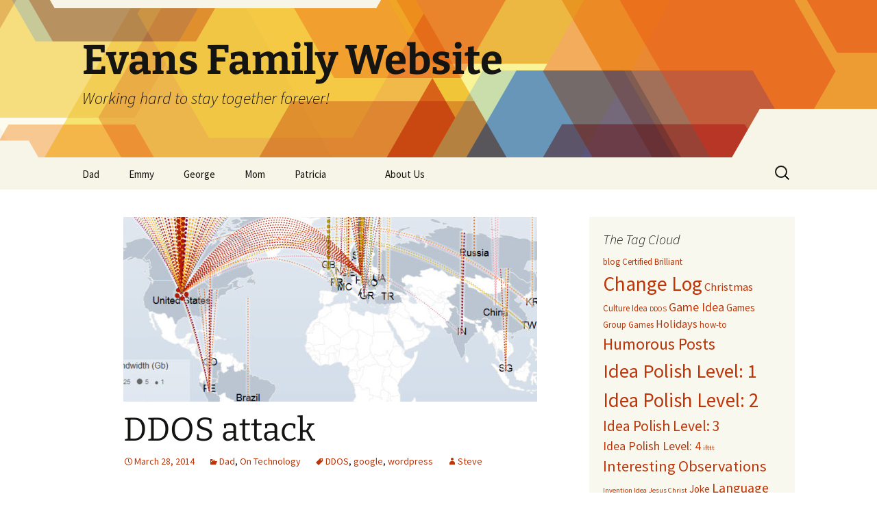

--- FILE ---
content_type: text/html; charset=UTF-8
request_url: https://evansforever.com/ddos-attack/
body_size: 11278
content:
<!DOCTYPE html>
<html lang="en">
<head>
	<meta charset="UTF-8">
	<meta name="viewport" content="width=device-width, initial-scale=1.0">
	<title>DDOS attack | Evans Family Website</title>
	<link rel="profile" href="https://gmpg.org/xfn/11">
	<link rel="pingback" href="https://evansforever.com/xmlrpc.php">
	<meta name='robots' content='max-image-preview:large' />
	<style>img:is([sizes="auto" i], [sizes^="auto," i]) { contain-intrinsic-size: 3000px 1500px }</style>
	<link rel="alternate" type="application/rss+xml" title="Evans Family Website &raquo; Feed" href="https://evansforever.com/feed/" />
<link rel="alternate" type="application/rss+xml" title="Evans Family Website &raquo; Comments Feed" href="https://evansforever.com/comments/feed/" />
<link rel="alternate" type="application/rss+xml" title="Evans Family Website &raquo; DDOS attack Comments Feed" href="https://evansforever.com/ddos-attack/feed/" />
<script>
window._wpemojiSettings = {"baseUrl":"https:\/\/s.w.org\/images\/core\/emoji\/15.1.0\/72x72\/","ext":".png","svgUrl":"https:\/\/s.w.org\/images\/core\/emoji\/15.1.0\/svg\/","svgExt":".svg","source":{"concatemoji":"https:\/\/evansforever.com\/wp-includes\/js\/wp-emoji-release.min.js?ver=cad2120d229f106545958f8f8113088d"}};
/*! This file is auto-generated */
!function(i,n){var o,s,e;function c(e){try{var t={supportTests:e,timestamp:(new Date).valueOf()};sessionStorage.setItem(o,JSON.stringify(t))}catch(e){}}function p(e,t,n){e.clearRect(0,0,e.canvas.width,e.canvas.height),e.fillText(t,0,0);var t=new Uint32Array(e.getImageData(0,0,e.canvas.width,e.canvas.height).data),r=(e.clearRect(0,0,e.canvas.width,e.canvas.height),e.fillText(n,0,0),new Uint32Array(e.getImageData(0,0,e.canvas.width,e.canvas.height).data));return t.every(function(e,t){return e===r[t]})}function u(e,t,n){switch(t){case"flag":return n(e,"\ud83c\udff3\ufe0f\u200d\u26a7\ufe0f","\ud83c\udff3\ufe0f\u200b\u26a7\ufe0f")?!1:!n(e,"\ud83c\uddfa\ud83c\uddf3","\ud83c\uddfa\u200b\ud83c\uddf3")&&!n(e,"\ud83c\udff4\udb40\udc67\udb40\udc62\udb40\udc65\udb40\udc6e\udb40\udc67\udb40\udc7f","\ud83c\udff4\u200b\udb40\udc67\u200b\udb40\udc62\u200b\udb40\udc65\u200b\udb40\udc6e\u200b\udb40\udc67\u200b\udb40\udc7f");case"emoji":return!n(e,"\ud83d\udc26\u200d\ud83d\udd25","\ud83d\udc26\u200b\ud83d\udd25")}return!1}function f(e,t,n){var r="undefined"!=typeof WorkerGlobalScope&&self instanceof WorkerGlobalScope?new OffscreenCanvas(300,150):i.createElement("canvas"),a=r.getContext("2d",{willReadFrequently:!0}),o=(a.textBaseline="top",a.font="600 32px Arial",{});return e.forEach(function(e){o[e]=t(a,e,n)}),o}function t(e){var t=i.createElement("script");t.src=e,t.defer=!0,i.head.appendChild(t)}"undefined"!=typeof Promise&&(o="wpEmojiSettingsSupports",s=["flag","emoji"],n.supports={everything:!0,everythingExceptFlag:!0},e=new Promise(function(e){i.addEventListener("DOMContentLoaded",e,{once:!0})}),new Promise(function(t){var n=function(){try{var e=JSON.parse(sessionStorage.getItem(o));if("object"==typeof e&&"number"==typeof e.timestamp&&(new Date).valueOf()<e.timestamp+604800&&"object"==typeof e.supportTests)return e.supportTests}catch(e){}return null}();if(!n){if("undefined"!=typeof Worker&&"undefined"!=typeof OffscreenCanvas&&"undefined"!=typeof URL&&URL.createObjectURL&&"undefined"!=typeof Blob)try{var e="postMessage("+f.toString()+"("+[JSON.stringify(s),u.toString(),p.toString()].join(",")+"));",r=new Blob([e],{type:"text/javascript"}),a=new Worker(URL.createObjectURL(r),{name:"wpTestEmojiSupports"});return void(a.onmessage=function(e){c(n=e.data),a.terminate(),t(n)})}catch(e){}c(n=f(s,u,p))}t(n)}).then(function(e){for(var t in e)n.supports[t]=e[t],n.supports.everything=n.supports.everything&&n.supports[t],"flag"!==t&&(n.supports.everythingExceptFlag=n.supports.everythingExceptFlag&&n.supports[t]);n.supports.everythingExceptFlag=n.supports.everythingExceptFlag&&!n.supports.flag,n.DOMReady=!1,n.readyCallback=function(){n.DOMReady=!0}}).then(function(){return e}).then(function(){var e;n.supports.everything||(n.readyCallback(),(e=n.source||{}).concatemoji?t(e.concatemoji):e.wpemoji&&e.twemoji&&(t(e.twemoji),t(e.wpemoji)))}))}((window,document),window._wpemojiSettings);
</script>

<style id='wp-emoji-styles-inline-css'>

	img.wp-smiley, img.emoji {
		display: inline !important;
		border: none !important;
		box-shadow: none !important;
		height: 1em !important;
		width: 1em !important;
		margin: 0 0.07em !important;
		vertical-align: -0.1em !important;
		background: none !important;
		padding: 0 !important;
	}
</style>
<link rel='stylesheet' id='wp-block-library-css' href='https://evansforever.com/wp-includes/css/dist/block-library/style.min.css?ver=cad2120d229f106545958f8f8113088d' media='all' />
<style id='wp-block-library-theme-inline-css'>
.wp-block-audio :where(figcaption){color:#555;font-size:13px;text-align:center}.is-dark-theme .wp-block-audio :where(figcaption){color:#ffffffa6}.wp-block-audio{margin:0 0 1em}.wp-block-code{border:1px solid #ccc;border-radius:4px;font-family:Menlo,Consolas,monaco,monospace;padding:.8em 1em}.wp-block-embed :where(figcaption){color:#555;font-size:13px;text-align:center}.is-dark-theme .wp-block-embed :where(figcaption){color:#ffffffa6}.wp-block-embed{margin:0 0 1em}.blocks-gallery-caption{color:#555;font-size:13px;text-align:center}.is-dark-theme .blocks-gallery-caption{color:#ffffffa6}:root :where(.wp-block-image figcaption){color:#555;font-size:13px;text-align:center}.is-dark-theme :root :where(.wp-block-image figcaption){color:#ffffffa6}.wp-block-image{margin:0 0 1em}.wp-block-pullquote{border-bottom:4px solid;border-top:4px solid;color:currentColor;margin-bottom:1.75em}.wp-block-pullquote cite,.wp-block-pullquote footer,.wp-block-pullquote__citation{color:currentColor;font-size:.8125em;font-style:normal;text-transform:uppercase}.wp-block-quote{border-left:.25em solid;margin:0 0 1.75em;padding-left:1em}.wp-block-quote cite,.wp-block-quote footer{color:currentColor;font-size:.8125em;font-style:normal;position:relative}.wp-block-quote:where(.has-text-align-right){border-left:none;border-right:.25em solid;padding-left:0;padding-right:1em}.wp-block-quote:where(.has-text-align-center){border:none;padding-left:0}.wp-block-quote.is-large,.wp-block-quote.is-style-large,.wp-block-quote:where(.is-style-plain){border:none}.wp-block-search .wp-block-search__label{font-weight:700}.wp-block-search__button{border:1px solid #ccc;padding:.375em .625em}:where(.wp-block-group.has-background){padding:1.25em 2.375em}.wp-block-separator.has-css-opacity{opacity:.4}.wp-block-separator{border:none;border-bottom:2px solid;margin-left:auto;margin-right:auto}.wp-block-separator.has-alpha-channel-opacity{opacity:1}.wp-block-separator:not(.is-style-wide):not(.is-style-dots){width:100px}.wp-block-separator.has-background:not(.is-style-dots){border-bottom:none;height:1px}.wp-block-separator.has-background:not(.is-style-wide):not(.is-style-dots){height:2px}.wp-block-table{margin:0 0 1em}.wp-block-table td,.wp-block-table th{word-break:normal}.wp-block-table :where(figcaption){color:#555;font-size:13px;text-align:center}.is-dark-theme .wp-block-table :where(figcaption){color:#ffffffa6}.wp-block-video :where(figcaption){color:#555;font-size:13px;text-align:center}.is-dark-theme .wp-block-video :where(figcaption){color:#ffffffa6}.wp-block-video{margin:0 0 1em}:root :where(.wp-block-template-part.has-background){margin-bottom:0;margin-top:0;padding:1.25em 2.375em}
</style>
<style id='classic-theme-styles-inline-css'>
/*! This file is auto-generated */
.wp-block-button__link{color:#fff;background-color:#32373c;border-radius:9999px;box-shadow:none;text-decoration:none;padding:calc(.667em + 2px) calc(1.333em + 2px);font-size:1.125em}.wp-block-file__button{background:#32373c;color:#fff;text-decoration:none}
</style>
<style id='global-styles-inline-css'>
:root{--wp--preset--aspect-ratio--square: 1;--wp--preset--aspect-ratio--4-3: 4/3;--wp--preset--aspect-ratio--3-4: 3/4;--wp--preset--aspect-ratio--3-2: 3/2;--wp--preset--aspect-ratio--2-3: 2/3;--wp--preset--aspect-ratio--16-9: 16/9;--wp--preset--aspect-ratio--9-16: 9/16;--wp--preset--color--black: #000000;--wp--preset--color--cyan-bluish-gray: #abb8c3;--wp--preset--color--white: #fff;--wp--preset--color--pale-pink: #f78da7;--wp--preset--color--vivid-red: #cf2e2e;--wp--preset--color--luminous-vivid-orange: #ff6900;--wp--preset--color--luminous-vivid-amber: #fcb900;--wp--preset--color--light-green-cyan: #7bdcb5;--wp--preset--color--vivid-green-cyan: #00d084;--wp--preset--color--pale-cyan-blue: #8ed1fc;--wp--preset--color--vivid-cyan-blue: #0693e3;--wp--preset--color--vivid-purple: #9b51e0;--wp--preset--color--dark-gray: #141412;--wp--preset--color--red: #bc360a;--wp--preset--color--medium-orange: #db572f;--wp--preset--color--light-orange: #ea9629;--wp--preset--color--yellow: #fbca3c;--wp--preset--color--dark-brown: #220e10;--wp--preset--color--medium-brown: #722d19;--wp--preset--color--light-brown: #eadaa6;--wp--preset--color--beige: #e8e5ce;--wp--preset--color--off-white: #f7f5e7;--wp--preset--gradient--vivid-cyan-blue-to-vivid-purple: linear-gradient(135deg,rgba(6,147,227,1) 0%,rgb(155,81,224) 100%);--wp--preset--gradient--light-green-cyan-to-vivid-green-cyan: linear-gradient(135deg,rgb(122,220,180) 0%,rgb(0,208,130) 100%);--wp--preset--gradient--luminous-vivid-amber-to-luminous-vivid-orange: linear-gradient(135deg,rgba(252,185,0,1) 0%,rgba(255,105,0,1) 100%);--wp--preset--gradient--luminous-vivid-orange-to-vivid-red: linear-gradient(135deg,rgba(255,105,0,1) 0%,rgb(207,46,46) 100%);--wp--preset--gradient--very-light-gray-to-cyan-bluish-gray: linear-gradient(135deg,rgb(238,238,238) 0%,rgb(169,184,195) 100%);--wp--preset--gradient--cool-to-warm-spectrum: linear-gradient(135deg,rgb(74,234,220) 0%,rgb(151,120,209) 20%,rgb(207,42,186) 40%,rgb(238,44,130) 60%,rgb(251,105,98) 80%,rgb(254,248,76) 100%);--wp--preset--gradient--blush-light-purple: linear-gradient(135deg,rgb(255,206,236) 0%,rgb(152,150,240) 100%);--wp--preset--gradient--blush-bordeaux: linear-gradient(135deg,rgb(254,205,165) 0%,rgb(254,45,45) 50%,rgb(107,0,62) 100%);--wp--preset--gradient--luminous-dusk: linear-gradient(135deg,rgb(255,203,112) 0%,rgb(199,81,192) 50%,rgb(65,88,208) 100%);--wp--preset--gradient--pale-ocean: linear-gradient(135deg,rgb(255,245,203) 0%,rgb(182,227,212) 50%,rgb(51,167,181) 100%);--wp--preset--gradient--electric-grass: linear-gradient(135deg,rgb(202,248,128) 0%,rgb(113,206,126) 100%);--wp--preset--gradient--midnight: linear-gradient(135deg,rgb(2,3,129) 0%,rgb(40,116,252) 100%);--wp--preset--gradient--autumn-brown: linear-gradient(135deg, rgba(226,45,15,1) 0%, rgba(158,25,13,1) 100%);--wp--preset--gradient--sunset-yellow: linear-gradient(135deg, rgba(233,139,41,1) 0%, rgba(238,179,95,1) 100%);--wp--preset--gradient--light-sky: linear-gradient(135deg,rgba(228,228,228,1.0) 0%,rgba(208,225,252,1.0) 100%);--wp--preset--gradient--dark-sky: linear-gradient(135deg,rgba(0,0,0,1.0) 0%,rgba(56,61,69,1.0) 100%);--wp--preset--font-size--small: 13px;--wp--preset--font-size--medium: 20px;--wp--preset--font-size--large: 36px;--wp--preset--font-size--x-large: 42px;--wp--preset--spacing--20: 0.44rem;--wp--preset--spacing--30: 0.67rem;--wp--preset--spacing--40: 1rem;--wp--preset--spacing--50: 1.5rem;--wp--preset--spacing--60: 2.25rem;--wp--preset--spacing--70: 3.38rem;--wp--preset--spacing--80: 5.06rem;--wp--preset--shadow--natural: 6px 6px 9px rgba(0, 0, 0, 0.2);--wp--preset--shadow--deep: 12px 12px 50px rgba(0, 0, 0, 0.4);--wp--preset--shadow--sharp: 6px 6px 0px rgba(0, 0, 0, 0.2);--wp--preset--shadow--outlined: 6px 6px 0px -3px rgba(255, 255, 255, 1), 6px 6px rgba(0, 0, 0, 1);--wp--preset--shadow--crisp: 6px 6px 0px rgba(0, 0, 0, 1);}:where(.is-layout-flex){gap: 0.5em;}:where(.is-layout-grid){gap: 0.5em;}body .is-layout-flex{display: flex;}.is-layout-flex{flex-wrap: wrap;align-items: center;}.is-layout-flex > :is(*, div){margin: 0;}body .is-layout-grid{display: grid;}.is-layout-grid > :is(*, div){margin: 0;}:where(.wp-block-columns.is-layout-flex){gap: 2em;}:where(.wp-block-columns.is-layout-grid){gap: 2em;}:where(.wp-block-post-template.is-layout-flex){gap: 1.25em;}:where(.wp-block-post-template.is-layout-grid){gap: 1.25em;}.has-black-color{color: var(--wp--preset--color--black) !important;}.has-cyan-bluish-gray-color{color: var(--wp--preset--color--cyan-bluish-gray) !important;}.has-white-color{color: var(--wp--preset--color--white) !important;}.has-pale-pink-color{color: var(--wp--preset--color--pale-pink) !important;}.has-vivid-red-color{color: var(--wp--preset--color--vivid-red) !important;}.has-luminous-vivid-orange-color{color: var(--wp--preset--color--luminous-vivid-orange) !important;}.has-luminous-vivid-amber-color{color: var(--wp--preset--color--luminous-vivid-amber) !important;}.has-light-green-cyan-color{color: var(--wp--preset--color--light-green-cyan) !important;}.has-vivid-green-cyan-color{color: var(--wp--preset--color--vivid-green-cyan) !important;}.has-pale-cyan-blue-color{color: var(--wp--preset--color--pale-cyan-blue) !important;}.has-vivid-cyan-blue-color{color: var(--wp--preset--color--vivid-cyan-blue) !important;}.has-vivid-purple-color{color: var(--wp--preset--color--vivid-purple) !important;}.has-black-background-color{background-color: var(--wp--preset--color--black) !important;}.has-cyan-bluish-gray-background-color{background-color: var(--wp--preset--color--cyan-bluish-gray) !important;}.has-white-background-color{background-color: var(--wp--preset--color--white) !important;}.has-pale-pink-background-color{background-color: var(--wp--preset--color--pale-pink) !important;}.has-vivid-red-background-color{background-color: var(--wp--preset--color--vivid-red) !important;}.has-luminous-vivid-orange-background-color{background-color: var(--wp--preset--color--luminous-vivid-orange) !important;}.has-luminous-vivid-amber-background-color{background-color: var(--wp--preset--color--luminous-vivid-amber) !important;}.has-light-green-cyan-background-color{background-color: var(--wp--preset--color--light-green-cyan) !important;}.has-vivid-green-cyan-background-color{background-color: var(--wp--preset--color--vivid-green-cyan) !important;}.has-pale-cyan-blue-background-color{background-color: var(--wp--preset--color--pale-cyan-blue) !important;}.has-vivid-cyan-blue-background-color{background-color: var(--wp--preset--color--vivid-cyan-blue) !important;}.has-vivid-purple-background-color{background-color: var(--wp--preset--color--vivid-purple) !important;}.has-black-border-color{border-color: var(--wp--preset--color--black) !important;}.has-cyan-bluish-gray-border-color{border-color: var(--wp--preset--color--cyan-bluish-gray) !important;}.has-white-border-color{border-color: var(--wp--preset--color--white) !important;}.has-pale-pink-border-color{border-color: var(--wp--preset--color--pale-pink) !important;}.has-vivid-red-border-color{border-color: var(--wp--preset--color--vivid-red) !important;}.has-luminous-vivid-orange-border-color{border-color: var(--wp--preset--color--luminous-vivid-orange) !important;}.has-luminous-vivid-amber-border-color{border-color: var(--wp--preset--color--luminous-vivid-amber) !important;}.has-light-green-cyan-border-color{border-color: var(--wp--preset--color--light-green-cyan) !important;}.has-vivid-green-cyan-border-color{border-color: var(--wp--preset--color--vivid-green-cyan) !important;}.has-pale-cyan-blue-border-color{border-color: var(--wp--preset--color--pale-cyan-blue) !important;}.has-vivid-cyan-blue-border-color{border-color: var(--wp--preset--color--vivid-cyan-blue) !important;}.has-vivid-purple-border-color{border-color: var(--wp--preset--color--vivid-purple) !important;}.has-vivid-cyan-blue-to-vivid-purple-gradient-background{background: var(--wp--preset--gradient--vivid-cyan-blue-to-vivid-purple) !important;}.has-light-green-cyan-to-vivid-green-cyan-gradient-background{background: var(--wp--preset--gradient--light-green-cyan-to-vivid-green-cyan) !important;}.has-luminous-vivid-amber-to-luminous-vivid-orange-gradient-background{background: var(--wp--preset--gradient--luminous-vivid-amber-to-luminous-vivid-orange) !important;}.has-luminous-vivid-orange-to-vivid-red-gradient-background{background: var(--wp--preset--gradient--luminous-vivid-orange-to-vivid-red) !important;}.has-very-light-gray-to-cyan-bluish-gray-gradient-background{background: var(--wp--preset--gradient--very-light-gray-to-cyan-bluish-gray) !important;}.has-cool-to-warm-spectrum-gradient-background{background: var(--wp--preset--gradient--cool-to-warm-spectrum) !important;}.has-blush-light-purple-gradient-background{background: var(--wp--preset--gradient--blush-light-purple) !important;}.has-blush-bordeaux-gradient-background{background: var(--wp--preset--gradient--blush-bordeaux) !important;}.has-luminous-dusk-gradient-background{background: var(--wp--preset--gradient--luminous-dusk) !important;}.has-pale-ocean-gradient-background{background: var(--wp--preset--gradient--pale-ocean) !important;}.has-electric-grass-gradient-background{background: var(--wp--preset--gradient--electric-grass) !important;}.has-midnight-gradient-background{background: var(--wp--preset--gradient--midnight) !important;}.has-small-font-size{font-size: var(--wp--preset--font-size--small) !important;}.has-medium-font-size{font-size: var(--wp--preset--font-size--medium) !important;}.has-large-font-size{font-size: var(--wp--preset--font-size--large) !important;}.has-x-large-font-size{font-size: var(--wp--preset--font-size--x-large) !important;}
:where(.wp-block-post-template.is-layout-flex){gap: 1.25em;}:where(.wp-block-post-template.is-layout-grid){gap: 1.25em;}
:where(.wp-block-columns.is-layout-flex){gap: 2em;}:where(.wp-block-columns.is-layout-grid){gap: 2em;}
:root :where(.wp-block-pullquote){font-size: 1.5em;line-height: 1.6;}
</style>
<link rel='stylesheet' id='twentythirteen-fonts-css' href='https://evansforever.com/wp-content/themes/twentythirteen/fonts/source-sans-pro-plus-bitter.css?ver=20230328' media='all' />
<link rel='stylesheet' id='genericons-css' href='https://evansforever.com/wp-content/themes/twentythirteen/genericons/genericons.css?ver=3.0.3' media='all' />
<link rel='stylesheet' id='twentythirteen-style-css' href='https://evansforever.com/wp-content/themes/twentythirteen/style.css?ver=20250415' media='all' />
<link rel='stylesheet' id='twentythirteen-block-style-css' href='https://evansforever.com/wp-content/themes/twentythirteen/css/blocks.css?ver=20240520' media='all' />
<script src="https://evansforever.com/wp-content/plugins/wp-letsencrypt-ssl-pro/admin/js/jsredirect.js?ver=7.8.5.4" id="wpen-jsredirect-js"></script>
<script src="https://evansforever.com/wp-includes/js/jquery/jquery.min.js?ver=3.7.1" id="jquery-core-js"></script>
<script src="https://evansforever.com/wp-includes/js/jquery/jquery-migrate.min.js?ver=3.4.1" id="jquery-migrate-js"></script>
<script src="https://evansforever.com/wp-content/themes/twentythirteen/js/functions.js?ver=20230526" id="twentythirteen-script-js" defer data-wp-strategy="defer"></script>
<link rel="https://api.w.org/" href="https://evansforever.com/wp-json/" /><link rel="alternate" title="JSON" type="application/json" href="https://evansforever.com/wp-json/wp/v2/posts/56" /><link rel="EditURI" type="application/rsd+xml" title="RSD" href="https://evansforever.com/xmlrpc.php?rsd" />

<link rel="canonical" href="https://evansforever.com/ddos-attack/" />
<link rel='shortlink' href='https://evansforever.com/?p=56' />
<link rel="alternate" title="oEmbed (JSON)" type="application/json+oembed" href="https://evansforever.com/wp-json/oembed/1.0/embed?url=https%3A%2F%2Fevansforever.com%2Fddos-attack%2F" />
<link rel="alternate" title="oEmbed (XML)" type="text/xml+oembed" href="https://evansforever.com/wp-json/oembed/1.0/embed?url=https%3A%2F%2Fevansforever.com%2Fddos-attack%2F&#038;format=xml" />
<style>.recentcomments a{display:inline !important;padding:0 !important;margin:0 !important;}</style>	<style type="text/css" id="twentythirteen-header-css">
		.site-header {
		background: url(https://evansforever.com/wp-content/themes/twentythirteen/images/headers/star.png) no-repeat scroll top;
		background-size: 1600px auto;
	}
	@media (max-width: 767px) {
		.site-header {
			background-size: 768px auto;
		}
	}
	@media (max-width: 359px) {
		.site-header {
			background-size: 360px auto;
		}
	}
			</style>
			<style id="wp-custom-css">
			/*
Welcome to Custom CSS!

To learn how this works, see http://wp.me/PEmnE-Bt
*/
.display-posts-listing .listing-item {
	clear: both;
}

.display-posts-listing img {
	float: left;
	margin: 0 10px 10px 0;
	box-shadow: 0 15px 10px rgba(0,0,0,0.7);
}		</style>
		</head>

<body class="wp-singular post-template-default single single-post postid-56 single-format-standard wp-embed-responsive wp-theme-twentythirteen sidebar">
		<div id="page" class="hfeed site">
		<a class="screen-reader-text skip-link" href="#content">
			Skip to content		</a>
		<header id="masthead" class="site-header">
					<a class="home-link" href="https://evansforever.com/" rel="home" >
				<h1 class="site-title">Evans Family Website</h1>
				<h2 class="site-description">Working hard to stay together forever!</h2>
			</a>

			<div id="navbar" class="navbar">
				<nav id="site-navigation" class="navigation main-navigation">
					<button class="menu-toggle">Menu</button>
					<div id="primary-menu" class="nav-menu"><ul>
<li class="page_item page-item-4 page_item_has_children"><a href="https://evansforever.com/dad/">Dad</a>
<ul class='children'>
	<li class="page_item page-item-720"><a href="https://evansforever.com/dad/microsoft/">Microsoft</a></li>
	<li class="page_item page-item-92"><a href="https://evansforever.com/dad/on-technology/">On Technology</a></li>
	<li class="page_item page-item-112"><a href="https://evansforever.com/dad/randomness/">Randomness</a></li>
	<li class="page_item page-item-109"><a href="https://evansforever.com/dad/stake-technology-specialist/">Stake Technology Specialist</a></li>
</ul>
</li>
<li class="page_item page-item-18"><a href="https://evansforever.com/rose/">Emmy</a></li>
<li class="page_item page-item-14 page_item_has_children"><a href="https://evansforever.com/george/">George</a>
<ul class='children'>
	<li class="page_item page-item-81"><a href="https://evansforever.com/george/georges-posts-in-chronological-order/">George&#8217;s Posts in Reverse Chronological Order</a></li>
	<li class="page_item page-item-283 page_item_has_children"><a href="https://evansforever.com/george/my-ideas/">My Ideas</a>
	<ul class='children'>
		<li class="page_item page-item-99"><a href="https://evansforever.com/george/my-ideas/idea-polish-level-4/">Idea Polish Level: 4</a></li>
		<li class="page_item page-item-96"><a href="https://evansforever.com/george/my-ideas/idea-polish-level-3/">Idea Polish Level: 3</a></li>
		<li class="page_item page-item-84"><a href="https://evansforever.com/george/my-ideas/idea-polish-level-2/">Idea Polish Level: 2</a></li>
		<li class="page_item page-item-69"><a href="https://evansforever.com/george/my-ideas/idea-polish-level-1/">Idea Polish Level: 1</a></li>
	</ul>
</li>
	<li class="page_item page-item-176 page_item_has_children"><a href="https://evansforever.com/george/my-findings-on-the-internet/">My findings on the internet</a>
	<ul class='children'>
		<li class="page_item page-item-653"><a href="https://evansforever.com/george/my-findings-on-the-internet/cool-websitespostsvideosetc-that-ive-found/">Cool Websites/Posts/Videos/Etc. that I&#8217;ve found</a></li>
		<li class="page_item page-item-662"><a href="https://evansforever.com/george/my-findings-on-the-internet/extra-cool-websitespostsvideosetc-that-ive-found/">Extra-Cool Websites/Posts/Videos/Etc. that I&#8217;ve found</a></li>
		<li class="page_item page-item-673"><a href="https://evansforever.com/george/my-findings-on-the-internet/special-websitespostsvideosetc-that-ive-found/">Special Websites/Posts/Videos/Etc. that I&#8217;ve found</a></li>
		<li class="page_item page-item-186"><a href="https://evansforever.com/george/my-findings-on-the-internet/certified-brilliant/">Certified Brilliant</a></li>
	</ul>
</li>
	<li class="page_item page-item-532"><a href="https://evansforever.com/george/miscellaneous/">Miscellaneous</a></li>
</ul>
</li>
<li class="page_item page-item-12"><a href="https://evansforever.com/mom/">Mom</a></li>
<li class="page_item page-item-16"><a href="https://evansforever.com/patricia/">Patricia</a></li>
<li class="page_item page-item-746"><a href="https://evansforever.com/746-2/"></a></li>
<li class="page_item page-item-749"><a href="https://evansforever.com/about/">About Us</a></li>
</ul></div>
					<form role="search" method="get" class="search-form" action="https://evansforever.com/">
				<label>
					<span class="screen-reader-text">Search for:</span>
					<input type="search" class="search-field" placeholder="Search &hellip;" value="" name="s" />
				</label>
				<input type="submit" class="search-submit" value="Search" />
			</form>				</nav><!-- #site-navigation -->
			</div><!-- #navbar -->
		</header><!-- #masthead -->

		<div id="main" class="site-main">

	<div id="primary" class="content-area">
		<div id="content" class="site-content" role="main">

			
				
<article id="post-56" class="post-56 post type-post status-publish format-standard has-post-thumbnail hentry category-dad category-on-technology tag-ddos tag-google tag-wordpress">
	<header class="entry-header">
				<div class="entry-thumbnail">
			<img width="604" height="270" src="https://evansforever.com/wp-content/uploads/2014/03/ddosattackmap-604x270.jpg" class="attachment-post-thumbnail size-post-thumbnail wp-post-image" alt="image of google attack map" decoding="async" fetchpriority="high" />		</div>
		
				<h1 class="entry-title">DDOS attack</h1>
		
		<div class="entry-meta">
			<span class="date"><a href="https://evansforever.com/ddos-attack/" title="Permalink to DDOS attack" rel="bookmark"><time class="entry-date" datetime="2014-03-28T00:21:53-04:00">March 28, 2014</time></a></span><span class="categories-links"><a href="https://evansforever.com/category/dad/" rel="category tag">Dad</a>, <a href="https://evansforever.com/category/dad/on-technology/" rel="category tag">On Technology</a></span><span class="tags-links"><a href="https://evansforever.com/tag/ddos/" rel="tag">DDOS</a>, <a href="https://evansforever.com/tag/google/" rel="tag">google</a>, <a href="https://evansforever.com/tag/wordpress/" rel="tag">wordpress</a></span><span class="author vcard"><a class="url fn n" href="https://evansforever.com/author/steveevanse-com/" title="View all posts by Steve" rel="author">Steve</a></span>					</div><!-- .entry-meta -->
	</header><!-- .entry-header -->

		<div class="entry-content">
		<p>The server on which I host my website had a DDOS attack against it taking it down. Lots of fun there!  Here is an interesting <a href="http://www.digitalattackmap.com/">attack map provided by Google</a>.</p>
	</div><!-- .entry-content -->
	
	<footer class="entry-meta">
		
					
<div class="author-info">
	<div class="author-avatar">
		<img alt='' src='https://secure.gravatar.com/avatar/046133455ee0930e3a0d58573fad805ee3fceca7dd52616d5e92a57ce5739d7e?s=74&#038;d=mm&#038;r=g' srcset='https://secure.gravatar.com/avatar/046133455ee0930e3a0d58573fad805ee3fceca7dd52616d5e92a57ce5739d7e?s=148&#038;d=mm&#038;r=g 2x' class='avatar avatar-74 photo' height='74' width='74' decoding='async'/>	</div><!-- .author-avatar -->
	<div class="author-description">
		<h2 class="author-title">
		About Steve		</h2>
		<p class="author-bio">
			Ever seeking to be a amazing but humble Husband, Father, Son, Friend, Servant, Leader, Visionary, Hard Worker, and Man of Faith.			<a class="author-link" href="https://evansforever.com/author/steveevanse-com/" rel="author">
				View all posts by Steve <span class="meta-nav">&rarr;</span>			</a>
		</p>
	</div><!-- .author-description -->
</div><!-- .author-info -->
			</footer><!-- .entry-meta -->
</article><!-- #post -->
						<nav class="navigation post-navigation">
		<h1 class="screen-reader-text">
			Post navigation		</h1>
		<div class="nav-links">

			<a href="https://evansforever.com/how-to-lose-a-super-bowl/" rel="prev"><span class="meta-nav">&larr;</span> How to lose a Super Bowl</a>			<a href="https://evansforever.com/home-automation/" rel="next">Learning about Home Automation <span class="meta-nav">&rarr;</span></a>
		</div><!-- .nav-links -->
	</nav><!-- .navigation -->
						
<div id="comments" class="comments-area">

	
		<div id="respond" class="comment-respond">
		<h3 id="reply-title" class="comment-reply-title">Leave a Reply <small><a rel="nofollow" id="cancel-comment-reply-link" href="/ddos-attack/#respond" style="display:none;">Cancel reply</a></small></h3><form action="https://evansforever.com/wp-comments-post.php" method="post" id="commentform" class="comment-form" novalidate><p class="comment-notes"><span id="email-notes">Your email address will not be published.</span> <span class="required-field-message">Required fields are marked <span class="required">*</span></span></p><p class="comment-form-comment"><label for="comment">Comment <span class="required">*</span></label> <textarea id="comment" name="comment" cols="45" rows="8" maxlength="65525" required></textarea></p><p class="comment-form-author"><label for="author">Name <span class="required">*</span></label> <input id="author" name="author" type="text" value="" size="30" maxlength="245" autocomplete="name" required /></p>
<p class="comment-form-email"><label for="email">Email <span class="required">*</span></label> <input id="email" name="email" type="email" value="" size="30" maxlength="100" aria-describedby="email-notes" autocomplete="email" required /></p>
<p class="comment-form-url"><label for="url">Website</label> <input id="url" name="url" type="url" value="" size="30" maxlength="200" autocomplete="url" /></p>
<p class="comment-form-cookies-consent"><input id="wp-comment-cookies-consent" name="wp-comment-cookies-consent" type="checkbox" value="yes" /> <label for="wp-comment-cookies-consent">Save my name, email, and website in this browser for the next time I comment.</label></p>
<p class="form-submit"><input name="submit" type="submit" id="submit" class="submit" value="Post Comment" /> <input type='hidden' name='comment_post_ID' value='56' id='comment_post_ID' />
<input type='hidden' name='comment_parent' id='comment_parent' value='0' />
</p><p style="display: none;"><input type="hidden" id="akismet_comment_nonce" name="akismet_comment_nonce" value="8f8f2a4a73" /></p><p style="display: none !important;" class="akismet-fields-container" data-prefix="ak_"><label>&#916;<textarea name="ak_hp_textarea" cols="45" rows="8" maxlength="100"></textarea></label><input type="hidden" id="ak_js_1" name="ak_js" value="236"/><script>document.getElementById( "ak_js_1" ).setAttribute( "value", ( new Date() ).getTime() );</script></p></form>	</div><!-- #respond -->
	<p class="akismet_comment_form_privacy_notice">This site uses Akismet to reduce spam. <a href="https://akismet.com/privacy/" target="_blank" rel="nofollow noopener">Learn how your comment data is processed.</a></p>
</div><!-- #comments -->

			
		</div><!-- #content -->
	</div><!-- #primary -->

	<div id="tertiary" class="sidebar-container" role="complementary">
		<div class="sidebar-inner">
			<div class="widget-area">
				<aside id="tag_cloud-2" class="widget widget_tag_cloud"><h3 class="widget-title">The Tag Cloud</h3><nav aria-label="The Tag Cloud"><div class="tagcloud"><ul class='wp-tag-cloud' role='list'>
	<li><a href="https://evansforever.com/tag/blog/" class="tag-cloud-link tag-link-6 tag-link-position-1" style="font-size: 9.7684210526316pt;" aria-label="blog (3 items)">blog</a></li>
	<li><a href="https://evansforever.com/tag/certified-brilliant/" class="tag-cloud-link tag-link-159 tag-link-position-2" style="font-size: 9.7684210526316pt;" aria-label="Certified Brilliant (3 items)">Certified Brilliant</a></li>
	<li><a href="https://evansforever.com/tag/change-log/" class="tag-cloud-link tag-link-56 tag-link-position-3" style="font-size: 22pt;" aria-label="Change Log (26 items)">Change Log</a></li>
	<li><a href="https://evansforever.com/tag/christmas/" class="tag-cloud-link tag-link-132 tag-link-position-4" style="font-size: 12.421052631579pt;" aria-label="Christmas (5 items)">Christmas</a></li>
	<li><a href="https://evansforever.com/tag/culture-idea/" class="tag-cloud-link tag-link-83 tag-link-position-5" style="font-size: 9.7684210526316pt;" aria-label="Culture Idea (3 items)">Culture Idea</a></li>
	<li><a href="https://evansforever.com/tag/ddos/" class="tag-cloud-link tag-link-34 tag-link-position-6" style="font-size: 8pt;" aria-label="DDOS (2 items)">DDOS</a></li>
	<li><a href="https://evansforever.com/tag/game-idea/" class="tag-cloud-link tag-link-40 tag-link-position-7" style="font-size: 13.452631578947pt;" aria-label="Game Idea (6 items)">Game Idea</a></li>
	<li><a href="https://evansforever.com/tag/games/" class="tag-cloud-link tag-link-122 tag-link-position-8" style="font-size: 11.242105263158pt;" aria-label="Games (4 items)">Games</a></li>
	<li><a href="https://evansforever.com/tag/group-games/" class="tag-cloud-link tag-link-151 tag-link-position-9" style="font-size: 9.7684210526316pt;" aria-label="Group Games (3 items)">Group Games</a></li>
	<li><a href="https://evansforever.com/tag/holidays/" class="tag-cloud-link tag-link-117 tag-link-position-10" style="font-size: 12.421052631579pt;" aria-label="Holidays (5 items)">Holidays</a></li>
	<li><a href="https://evansforever.com/tag/how-to/" class="tag-cloud-link tag-link-3 tag-link-position-11" style="font-size: 9.7684210526316pt;" aria-label="how-to (3 items)">how-to</a></li>
	<li><a href="https://evansforever.com/tag/humorous-posts/" class="tag-cloud-link tag-link-67 tag-link-position-12" style="font-size: 17.873684210526pt;" aria-label="Humorous Posts (13 items)">Humorous Posts</a></li>
	<li><a href="https://evansforever.com/tag/idea-polish-level-1/" class="tag-cloud-link tag-link-155 tag-link-position-13" style="font-size: 21.557894736842pt;" aria-label="Idea Polish Level: 1 (24 items)">Idea Polish Level: 1</a></li>
	<li><a href="https://evansforever.com/tag/idea-polish-level-2/" class="tag-cloud-link tag-link-156 tag-link-position-14" style="font-size: 21.705263157895pt;" aria-label="Idea Polish Level: 2 (25 items)">Idea Polish Level: 2</a></li>
	<li><a href="https://evansforever.com/tag/idea-polish-level-3/" class="tag-cloud-link tag-link-157 tag-link-position-15" style="font-size: 16.252631578947pt;" aria-label="Idea Polish Level: 3 (10 items)">Idea Polish Level: 3</a></li>
	<li><a href="https://evansforever.com/tag/idea-polish-level-4/" class="tag-cloud-link tag-link-158 tag-link-position-16" style="font-size: 13.452631578947pt;" aria-label="Idea Polish Level: 4 (6 items)">Idea Polish Level: 4</a></li>
	<li><a href="https://evansforever.com/tag/ifttt/" class="tag-cloud-link tag-link-21 tag-link-position-17" style="font-size: 8pt;" aria-label="ifttt (2 items)">ifttt</a></li>
	<li><a href="https://evansforever.com/tag/interesting-observations/" class="tag-cloud-link tag-link-39 tag-link-position-18" style="font-size: 16.842105263158pt;" aria-label="Interesting Observations (11 items)">Interesting Observations</a></li>
	<li><a href="https://evansforever.com/tag/invention-idea/" class="tag-cloud-link tag-link-68 tag-link-position-19" style="font-size: 8pt;" aria-label="Invention Idea (2 items)">Invention Idea</a></li>
	<li><a href="https://evansforever.com/tag/jesus-christ/" class="tag-cloud-link tag-link-149 tag-link-position-20" style="font-size: 8pt;" aria-label="Jesus Christ (2 items)">Jesus Christ</a></li>
	<li><a href="https://evansforever.com/tag/joke/" class="tag-cloud-link tag-link-41 tag-link-position-21" style="font-size: 11.242105263158pt;" aria-label="Joke (4 items)">Joke</a></li>
	<li><a href="https://evansforever.com/tag/language/" class="tag-cloud-link tag-link-48 tag-link-position-22" style="font-size: 14.926315789474pt;" aria-label="Language (8 items)">Language</a></li>
	<li><a href="https://evansforever.com/tag/magic/" class="tag-cloud-link tag-link-69 tag-link-position-23" style="font-size: 12.421052631579pt;" aria-label="Magic (5 items)">Magic</a></li>
	<li><a href="https://evansforever.com/tag/math/" class="tag-cloud-link tag-link-61 tag-link-position-24" style="font-size: 13.452631578947pt;" aria-label="Math (6 items)">Math</a></li>
	<li><a href="https://evansforever.com/tag/microsoft/" class="tag-cloud-link tag-link-160 tag-link-position-25" style="font-size: 9.7684210526316pt;" aria-label="Microsoft (3 items)">Microsoft</a></li>
	<li><a href="https://evansforever.com/tag/money/" class="tag-cloud-link tag-link-104 tag-link-position-26" style="font-size: 12.421052631579pt;" aria-label="Money (5 items)">Money</a></li>
	<li><a href="https://evansforever.com/tag/movies/" class="tag-cloud-link tag-link-65 tag-link-position-27" style="font-size: 12.421052631579pt;" aria-label="Movies (5 items)">Movies</a></li>
	<li><a href="https://evansforever.com/tag/music/" class="tag-cloud-link tag-link-80 tag-link-position-28" style="font-size: 8pt;" aria-label="Music (2 items)">Music</a></li>
	<li><a href="https://evansforever.com/tag/off-the-wall-thoughts/" class="tag-cloud-link tag-link-102 tag-link-position-29" style="font-size: 8pt;" aria-label="Off the Wall Thoughts (2 items)">Off the Wall Thoughts</a></li>
	<li><a href="https://evansforever.com/tag/philosophy/" class="tag-cloud-link tag-link-110 tag-link-position-30" style="font-size: 9.7684210526316pt;" aria-label="Philosophy (3 items)">Philosophy</a></li>
	<li><a href="https://evansforever.com/tag/physics/" class="tag-cloud-link tag-link-105 tag-link-position-31" style="font-size: 12.421052631579pt;" aria-label="Physics (5 items)">Physics</a></li>
	<li><a href="https://evansforever.com/tag/posts-to-really-make-you-think/" class="tag-cloud-link tag-link-111 tag-link-position-32" style="font-size: 9.7684210526316pt;" aria-label="Posts to really make you think (3 items)">Posts to really make you think</a></li>
	<li><a href="https://evansforever.com/tag/quotable/" class="tag-cloud-link tag-link-37 tag-link-position-33" style="font-size: 8pt;" aria-label="Quotable (2 items)">Quotable</a></li>
	<li><a href="https://evansforever.com/tag/randomness/" class="tag-cloud-link tag-link-63 tag-link-position-34" style="font-size: 9.7684210526316pt;" aria-label="Randomness (3 items)">Randomness</a></li>
	<li><a href="https://evansforever.com/tag/religion/" class="tag-cloud-link tag-link-134 tag-link-position-35" style="font-size: 9.7684210526316pt;" aria-label="Religion (3 items)">Religion</a></li>
	<li><a href="https://evansforever.com/tag/santa/" class="tag-cloud-link tag-link-135 tag-link-position-36" style="font-size: 11.242105263158pt;" aria-label="Santa (4 items)">Santa</a></li>
	<li><a href="https://evansforever.com/tag/science/" class="tag-cloud-link tag-link-46 tag-link-position-37" style="font-size: 13.452631578947pt;" aria-label="Science (6 items)">Science</a></li>
	<li><a href="https://evansforever.com/tag/songs/" class="tag-cloud-link tag-link-100 tag-link-position-38" style="font-size: 8pt;" aria-label="Songs (2 items)">Songs</a></li>
	<li><a href="https://evansforever.com/tag/spiritual/" class="tag-cloud-link tag-link-133 tag-link-position-39" style="font-size: 8pt;" aria-label="Spiritual (2 items)">Spiritual</a></li>
	<li><a href="https://evansforever.com/tag/statistics/" class="tag-cloud-link tag-link-177 tag-link-position-40" style="font-size: 8pt;" aria-label="Statistics (2 items)">Statistics</a></li>
	<li><a href="https://evansforever.com/tag/story-idea/" class="tag-cloud-link tag-link-60 tag-link-position-41" style="font-size: 16.842105263158pt;" aria-label="Story Idea (11 items)">Story Idea</a></li>
	<li><a href="https://evansforever.com/tag/thanksgiving/" class="tag-cloud-link tag-link-116 tag-link-position-42" style="font-size: 8pt;" aria-label="Thanksgiving (2 items)">Thanksgiving</a></li>
	<li><a href="https://evansforever.com/tag/windows-phone/" class="tag-cloud-link tag-link-87 tag-link-position-43" style="font-size: 8pt;" aria-label="Windows Phone (2 items)">Windows Phone</a></li>
	<li><a href="https://evansforever.com/tag/wordpress/" class="tag-cloud-link tag-link-5 tag-link-position-44" style="font-size: 11.242105263158pt;" aria-label="wordpress (4 items)">wordpress</a></li>
	<li><a href="https://evansforever.com/tag/words/" class="tag-cloud-link tag-link-47 tag-link-position-45" style="font-size: 9.7684210526316pt;" aria-label="Words (3 items)">Words</a></li>
</ul>
</div>
</nav></aside>			</div><!-- .widget-area -->
		</div><!-- .sidebar-inner -->
	</div><!-- #tertiary -->

		</div><!-- #main -->
		<footer id="colophon" class="site-footer">
				<div id="secondary" class="sidebar-container" role="complementary">
		<div class="widget-area">
			<aside id="search-2" class="widget widget_search"><form role="search" method="get" class="search-form" action="https://evansforever.com/">
				<label>
					<span class="screen-reader-text">Search for:</span>
					<input type="search" class="search-field" placeholder="Search &hellip;" value="" name="s" />
				</label>
				<input type="submit" class="search-submit" value="Search" />
			</form></aside>
		<aside id="recent-posts-2" class="widget widget_recent_entries">
		<h3 class="widget-title">Recent Posts</h3><nav aria-label="Recent Posts">
		<ul>
											<li>
					<a href="https://evansforever.com/colorful-tie-background-image/">Colorful Tie Background Image</a>
									</li>
											<li>
					<a href="https://evansforever.com/did-you-know-you-can-make-an-article-on-wordpress-and-publish-it-from-your-phone/">Did you know you can make an article on WordPress and publish it from your phone?</a>
									</li>
											<li>
					<a href="https://evansforever.com/why-can-false-positive-test-results-be-both-more-and-less-likely-than-false-negative-test-results/">Why can false positive test results be both more and less likely than false negative test results?</a>
									</li>
											<li>
					<a href="https://evansforever.com/why-i-dislike-the-ending-of-spider-man-no-way-home/">Why I Dislike the Ending of Spider-Man: No Way Home</a>
									</li>
											<li>
					<a href="https://evansforever.com/statistics-of-missionaries-in-the-church-of-jesus-christ-of-latter-day-saints-during-the-missionary-boom/">Statistics of Missionaries in the Church of Jesus Christ of Latter-day Saints During the Missionary Boom</a>
									</li>
					</ul>

		</nav></aside><aside id="recent-comments-2" class="widget widget_recent_comments"><h3 class="widget-title">Recent Comments</h3><nav aria-label="Recent Comments"><ul id="recentcomments"><li class="recentcomments"><span class="comment-author-link">Jay</span> on <a href="https://evansforever.com/funny-knight-names/#comment-30891">Funny Knight Names</a></li><li class="recentcomments"><span class="comment-author-link">Michael Blower</span> on <a href="https://evansforever.com/funny-knight-names/#comment-28012">Funny Knight Names</a></li><li class="recentcomments"><span class="comment-author-link">Adrian</span> on <a href="https://evansforever.com/funny-knight-names/#comment-18591">Funny Knight Names</a></li><li class="recentcomments"><span class="comment-author-link">Paul</span> on <a href="https://evansforever.com/funny-knight-names/#comment-7192">Funny Knight Names</a></li><li class="recentcomments"><span class="comment-author-link">Alex Neil</span> on <a href="https://evansforever.com/funny-knight-names/#comment-5274">Funny Knight Names</a></li></ul></nav></aside><aside id="archives-2" class="widget widget_archive"><h3 class="widget-title">Archives</h3><nav aria-label="Archives">
			<ul>
					<li><a href='https://evansforever.com/2023/07/'>July 2023</a></li>
	<li><a href='https://evansforever.com/2023/06/'>June 2023</a></li>
	<li><a href='https://evansforever.com/2022/01/'>January 2022</a></li>
	<li><a href='https://evansforever.com/2021/12/'>December 2021</a></li>
	<li><a href='https://evansforever.com/2020/12/'>December 2020</a></li>
	<li><a href='https://evansforever.com/2020/07/'>July 2020</a></li>
	<li><a href='https://evansforever.com/2020/05/'>May 2020</a></li>
	<li><a href='https://evansforever.com/2016/04/'>April 2016</a></li>
	<li><a href='https://evansforever.com/2016/02/'>February 2016</a></li>
	<li><a href='https://evansforever.com/2016/01/'>January 2016</a></li>
	<li><a href='https://evansforever.com/2015/07/'>July 2015</a></li>
	<li><a href='https://evansforever.com/2015/05/'>May 2015</a></li>
	<li><a href='https://evansforever.com/2015/04/'>April 2015</a></li>
	<li><a href='https://evansforever.com/2015/03/'>March 2015</a></li>
	<li><a href='https://evansforever.com/2015/02/'>February 2015</a></li>
	<li><a href='https://evansforever.com/2015/01/'>January 2015</a></li>
	<li><a href='https://evansforever.com/2014/12/'>December 2014</a></li>
	<li><a href='https://evansforever.com/2014/11/'>November 2014</a></li>
	<li><a href='https://evansforever.com/2014/10/'>October 2014</a></li>
	<li><a href='https://evansforever.com/2014/09/'>September 2014</a></li>
	<li><a href='https://evansforever.com/2014/08/'>August 2014</a></li>
	<li><a href='https://evansforever.com/2014/07/'>July 2014</a></li>
	<li><a href='https://evansforever.com/2014/06/'>June 2014</a></li>
	<li><a href='https://evansforever.com/2014/05/'>May 2014</a></li>
	<li><a href='https://evansforever.com/2014/04/'>April 2014</a></li>
	<li><a href='https://evansforever.com/2014/03/'>March 2014</a></li>
	<li><a href='https://evansforever.com/2014/02/'>February 2014</a></li>
			</ul>

			</nav></aside><aside id="categories-2" class="widget widget_categories"><h3 class="widget-title">Categories</h3><nav aria-label="Categories">
			<ul>
					<li class="cat-item cat-item-44"><a href="https://evansforever.com/category/george/certified-brilliant/">Certified Brilliant</a>
</li>
	<li class="cat-item cat-item-59"><a href="https://evansforever.com/category/george/miscellaneous-posts/change-logs/">Change Logs</a>
</li>
	<li class="cat-item cat-item-2"><a href="https://evansforever.com/category/dad/">Dad</a>
</li>
	<li class="cat-item cat-item-43"><a href="https://evansforever.com/category/george/future-posts/">Future Posts</a>
</li>
	<li class="cat-item cat-item-8"><a href="https://evansforever.com/category/george/">George</a>
</li>
	<li class="cat-item cat-item-26"><a href="https://evansforever.com/category/george/my-ideas/idea-polish-level-1/">Idea Polish Level: 1</a>
</li>
	<li class="cat-item cat-item-27"><a href="https://evansforever.com/category/george/my-ideas/idea-polish-level-2/">Idea Polish Level: 2</a>
</li>
	<li class="cat-item cat-item-28"><a href="https://evansforever.com/category/george/my-ideas/idea-polish-level-3/">Idea Polish Level: 3</a>
</li>
	<li class="cat-item cat-item-31"><a href="https://evansforever.com/category/george/my-ideas/idea-polish-level-4/">Idea Polish Level: 4</a>
</li>
	<li class="cat-item cat-item-89"><a href="https://evansforever.com/category/dad/microsoft/">Microsoft</a>
</li>
	<li class="cat-item cat-item-58"><a href="https://evansforever.com/category/george/miscellaneous-posts/miscellaneous/">miscellaneous</a>
</li>
	<li class="cat-item cat-item-57"><a href="https://evansforever.com/category/george/miscellaneous-posts/">Miscellaneous Posts</a>
</li>
	<li class="cat-item cat-item-51"><a href="https://evansforever.com/category/george/my-ideas/">My Ideas</a>
</li>
	<li class="cat-item cat-item-33"><a href="https://evansforever.com/category/dad/on-technology/">On Technology</a>
</li>
	<li class="cat-item cat-item-38"><a href="https://evansforever.com/category/dad/random/">Random</a>
</li>
	<li class="cat-item cat-item-24"><a href="https://evansforever.com/category/send_to_social_media/">Send_to_Social_Media</a>
</li>
	<li class="cat-item cat-item-25"><a href="https://evansforever.com/category/send_to_social_media/twitter/">Twitter</a>
</li>
	<li class="cat-item cat-item-1"><a href="https://evansforever.com/category/uncategorized/">Uncategorized</a>
</li>
			</ul>

			</nav></aside><aside id="meta-2" class="widget widget_meta"><h3 class="widget-title">Meta</h3><nav aria-label="Meta">
		<ul>
						<li><a href="https://evansforever.com/wp-login.php">Log in</a></li>
			<li><a href="https://evansforever.com/feed/">Entries feed</a></li>
			<li><a href="https://evansforever.com/comments/feed/">Comments feed</a></li>

			<li><a href="https://wordpress.org/">WordPress.org</a></li>
		</ul>

		</nav></aside>		</div><!-- .widget-area -->
	</div><!-- #secondary -->

			<div class="site-info">
												<a href="https://wordpress.org/" class="imprint">
					Proudly powered by WordPress				</a>
			</div><!-- .site-info -->
		</footer><!-- #colophon -->
	</div><!-- #page -->

	<script type="speculationrules">
{"prefetch":[{"source":"document","where":{"and":[{"href_matches":"\/*"},{"not":{"href_matches":["\/wp-*.php","\/wp-admin\/*","\/wp-content\/uploads\/*","\/wp-content\/*","\/wp-content\/plugins\/*","\/wp-content\/themes\/twentythirteen\/*","\/*\\?(.+)"]}},{"not":{"selector_matches":"a[rel~=\"nofollow\"]"}},{"not":{"selector_matches":".no-prefetch, .no-prefetch a"}}]},"eagerness":"conservative"}]}
</script>
<script src="https://evansforever.com/wp-includes/js/comment-reply.min.js?ver=cad2120d229f106545958f8f8113088d" id="comment-reply-js" async data-wp-strategy="async"></script>
<script src="https://evansforever.com/wp-includes/js/imagesloaded.min.js?ver=5.0.0" id="imagesloaded-js"></script>
<script src="https://evansforever.com/wp-includes/js/masonry.min.js?ver=4.2.2" id="masonry-js"></script>
<script src="https://evansforever.com/wp-includes/js/jquery/jquery.masonry.min.js?ver=3.1.2b" id="jquery-masonry-js"></script>
<script defer src="https://evansforever.com/wp-content/plugins/akismet/_inc/akismet-frontend.js?ver=1765415751" id="akismet-frontend-js"></script>
</body>
</html>


<!-- Page cached by LiteSpeed Cache 7.6.2 on 2026-01-14 11:47:00 -->